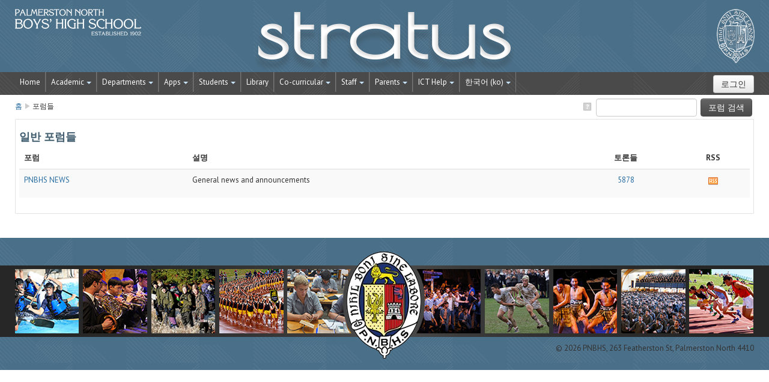

--- FILE ---
content_type: text/html; charset=utf-8
request_url: https://stratus.pnbhs.school.nz/mod/forum/index.php?id=1&lang=ko
body_size: 48615
content:
<!DOCTYPE html>
<html  dir="ltr" lang="ko" xml:lang="ko">
<head>
    <title>STRATUS: 포럼들</title>
    <link rel="shortcut icon" href="https://stratus.pnbhs.school.nz/theme/image.php/pnbhs/theme/1724278017/favicon" />
 <link rel="apple-touch-icon-precomposed" href="https://stratus.pnbhs.school.nz/theme/image.php/pnbhs/theme/1724278017/apple-touch-icon" />
   <meta http-equiv="Content-Type" content="text/html; charset=utf-8" />
<meta name="keywords" content="moodle, STRATUS: 포럼들" />
<link rel="stylesheet" type="text/css" href="https://stratus.pnbhs.school.nz/theme/yui_combo.php?rollup/3.17.2/yui-moodlesimple-min.css" /><script id="firstthemesheet" type="text/css">/** Required in order to fix style inclusion problems in IE with YUI **/</script><link rel="stylesheet" type="text/css" href="https://stratus.pnbhs.school.nz/theme/styles.php/pnbhs/1724278017/all" />
<script type="text/javascript">
//<![CDATA[
var M = {}; M.yui = {};
M.pageloadstarttime = new Date();
M.cfg = {"wwwroot":"https:\/\/stratus.pnbhs.school.nz","sesskey":"vrJZPTtQUA","loadingicon":"https:\/\/stratus.pnbhs.school.nz\/theme\/image.php\/pnbhs\/core\/1724278017\/i\/loading_small","themerev":"1724278017","slasharguments":1,"theme":"pnbhs","jsrev":"1689649320","admin":"admin","svgicons":true};var yui1ConfigFn = function(me) {if(/-skin|reset|fonts|grids|base/.test(me.name)){me.type='css';me.path=me.path.replace(/\.js/,'.css');me.path=me.path.replace(/\/yui2-skin/,'/assets/skins/sam/yui2-skin')}};
var yui2ConfigFn = function(me) {var parts=me.name.replace(/^moodle-/,'').split('-'),component=parts.shift(),module=parts[0],min='-min';if(/-(skin|core)$/.test(me.name)){parts.pop();me.type='css';min=''};if(module){var filename=parts.join('-');me.path=component+'/'+module+'/'+filename+min+'.'+me.type}else me.path=component+'/'+component+'.'+me.type};
YUI_config = {"debug":false,"base":"https:\/\/stratus.pnbhs.school.nz\/lib\/yuilib\/3.17.2\/","comboBase":"https:\/\/stratus.pnbhs.school.nz\/theme\/yui_combo.php?","combine":true,"filter":null,"insertBefore":"firstthemesheet","groups":{"yui2":{"base":"https:\/\/stratus.pnbhs.school.nz\/lib\/yuilib\/2in3\/2.9.0\/build\/","comboBase":"https:\/\/stratus.pnbhs.school.nz\/theme\/yui_combo.php?","combine":true,"ext":false,"root":"2in3\/2.9.0\/build\/","patterns":{"yui2-":{"group":"yui2","configFn":yui1ConfigFn}}},"moodle":{"name":"moodle","base":"https:\/\/stratus.pnbhs.school.nz\/theme\/yui_combo.php?m\/1689649320\/","combine":true,"comboBase":"https:\/\/stratus.pnbhs.school.nz\/theme\/yui_combo.php?","ext":false,"root":"m\/1689649320\/","patterns":{"moodle-":{"group":"moodle","configFn":yui2ConfigFn}},"filter":null,"modules":{"moodle-core-actionmenu":{"requires":["base","event","node-event-simulate"]},"moodle-core-dock":{"requires":["base","node","event-custom","event-mouseenter","event-resize","escape","moodle-core-dock-loader","moodle-core-event"]},"moodle-core-dock-loader":{"requires":["escape"]},"moodle-core-event":{"requires":["event-custom"]},"moodle-core-popuphelp":{"requires":["moodle-core-tooltip"]},"moodle-core-lockscroll":{"requires":["plugin","base-build"]},"moodle-core-handlebars":{"condition":{"trigger":"handlebars","when":"after"}},"moodle-core-checknet":{"requires":["base-base","moodle-core-notification-alert","io-base"]},"moodle-core-maintenancemodetimer":{"requires":["base","node"]},"moodle-core-languninstallconfirm":{"requires":["base","node","moodle-core-notification-confirm","moodle-core-notification-alert"]},"moodle-core-notification":{"requires":["moodle-core-notification-dialogue","moodle-core-notification-alert","moodle-core-notification-confirm","moodle-core-notification-exception","moodle-core-notification-ajaxexception"]},"moodle-core-notification-dialogue":{"requires":["base","node","panel","escape","event-key","dd-plugin","moodle-core-widget-focusafterclose","moodle-core-lockscroll"]},"moodle-core-notification-alert":{"requires":["moodle-core-notification-dialogue"]},"moodle-core-notification-confirm":{"requires":["moodle-core-notification-dialogue"]},"moodle-core-notification-exception":{"requires":["moodle-core-notification-dialogue"]},"moodle-core-notification-ajaxexception":{"requires":["moodle-core-notification-dialogue"]},"moodle-core-tooltip":{"requires":["base","node","io-base","moodle-core-notification-dialogue","json-parse","widget-position","widget-position-align","event-outside","cache-base"]},"moodle-core-formchangechecker":{"requires":["base","event-focus","moodle-core-event"]},"moodle-core-dragdrop":{"requires":["base","node","io","dom","dd","event-key","event-focus","moodle-core-notification"]},"moodle-core-formautosubmit":{"requires":["base","event-key"]},"moodle-core-chooserdialogue":{"requires":["base","panel","moodle-core-notification"]},"moodle-core-blocks":{"requires":["base","node","io","dom","dd","dd-scroll","moodle-core-dragdrop","moodle-core-notification"]},"moodle-core_availability-form":{"requires":["base","node","event","panel","moodle-core-notification-dialogue","json"]},"moodle-backup-backupselectall":{"requires":["node","event","node-event-simulate","anim"]},"moodle-backup-confirmcancel":{"requires":["node","node-event-simulate","moodle-core-notification-confirm"]},"moodle-calendar-info":{"requires":["base","node","event-mouseenter","event-key","overlay","moodle-calendar-info-skin"]},"moodle-course-util":{"requires":["node"],"use":["moodle-course-util-base"],"submodules":{"moodle-course-util-base":{},"moodle-course-util-section":{"requires":["node","moodle-course-util-base"]},"moodle-course-util-cm":{"requires":["node","moodle-course-util-base"]}}},"moodle-course-categoryexpander":{"requires":["node","event-key"]},"moodle-course-management":{"requires":["base","node","io-base","moodle-core-notification-exception","json-parse","dd-constrain","dd-proxy","dd-drop","dd-delegate","node-event-delegate"]},"moodle-course-dragdrop":{"requires":["base","node","io","dom","dd","dd-scroll","moodle-core-dragdrop","moodle-core-notification","moodle-course-coursebase","moodle-course-util"]},"moodle-course-formatchooser":{"requires":["base","node","node-event-simulate"]},"moodle-course-toolboxes":{"requires":["node","base","event-key","node","io","moodle-course-coursebase","moodle-course-util"]},"moodle-course-modchooser":{"requires":["moodle-core-chooserdialogue","moodle-course-coursebase"]},"moodle-form-dateselector":{"requires":["base","node","overlay","calendar"]},"moodle-form-showadvanced":{"requires":["node","base","selector-css3"]},"moodle-form-passwordunmask":{"requires":["node","base"]},"moodle-form-shortforms":{"requires":["node","base","selector-css3","moodle-core-event"]},"moodle-core_message-messenger":{"requires":["escape","handlebars","io-base","moodle-core-notification-ajaxexception","moodle-core-notification-alert","moodle-core-notification-dialogue","moodle-core-notification-exception"]},"moodle-core_message-deletemessage":{"requires":["node","event"]},"moodle-question-qbankmanager":{"requires":["node","selector-css3"]},"moodle-question-chooser":{"requires":["moodle-core-chooserdialogue"]},"moodle-question-searchform":{"requires":["base","node"]},"moodle-question-preview":{"requires":["base","dom","event-delegate","event-key","core_question_engine"]},"moodle-availability_completion-form":{"requires":["base","node","event","moodle-core_availability-form"]},"moodle-availability_date-form":{"requires":["base","node","event","io","moodle-core_availability-form"]},"moodle-availability_grade-form":{"requires":["base","node","event","moodle-core_availability-form"]},"moodle-availability_group-form":{"requires":["base","node","event","moodle-core_availability-form"]},"moodle-availability_grouping-form":{"requires":["base","node","event","moodle-core_availability-form"]},"moodle-availability_profile-form":{"requires":["base","node","event","moodle-core_availability-form"]},"moodle-qtype_ddimageortext-dd":{"requires":["node","dd","dd-drop","dd-constrain"]},"moodle-qtype_ddimageortext-form":{"requires":["moodle-qtype_ddimageortext-dd","form_filepicker"]},"moodle-qtype_ddmarker-dd":{"requires":["node","event-resize","dd","dd-drop","dd-constrain","graphics"]},"moodle-qtype_ddmarker-form":{"requires":["moodle-qtype_ddmarker-dd","form_filepicker","graphics","escape"]},"moodle-qtype_ddwtos-dd":{"requires":["node","dd","dd-drop","dd-constrain"]},"moodle-mod_assign-history":{"requires":["node","transition"]},"moodle-mod_checklist-linkselect":{"requires":["node","event-valuechange"]},"moodle-mod_forum-subscriptiontoggle":{"requires":["base-base","io-base"]},"moodle-mod_oublog-tagselector":{"requires":["base","node","autocomplete","autocomplete-filters","autocomplete-highlighters"]},"moodle-mod_oublog-savecheck":{"requires":["base","node","io","panel","moodle-core-notification-alert"]},"moodle-mod_quiz-util":{"requires":["node"],"use":["moodle-mod_quiz-util-base"],"submodules":{"moodle-mod_quiz-util-base":{},"moodle-mod_quiz-util-slot":{"requires":["node","moodle-mod_quiz-util-base"]},"moodle-mod_quiz-util-page":{"requires":["node","moodle-mod_quiz-util-base"]}}},"moodle-mod_quiz-autosave":{"requires":["base","node","event","event-valuechange","node-event-delegate","io-form"]},"moodle-mod_quiz-randomquestion":{"requires":["base","event","node","io","moodle-core-notification-dialogue"]},"moodle-mod_quiz-dragdrop":{"requires":["base","node","io","dom","dd","dd-scroll","moodle-core-dragdrop","moodle-core-notification","moodle-mod_quiz-quizbase","moodle-mod_quiz-util-base","moodle-mod_quiz-util-page","moodle-mod_quiz-util-slot","moodle-course-util"]},"moodle-mod_quiz-repaginate":{"requires":["base","event","node","io","moodle-core-notification-dialogue"]},"moodle-mod_quiz-toolboxes":{"requires":["base","node","event","event-key","io","moodle-mod_quiz-quizbase","moodle-mod_quiz-util-slot","moodle-core-notification-ajaxexception"]},"moodle-mod_quiz-quizquestionbank":{"requires":["base","event","node","io","io-form","yui-later","moodle-question-qbankmanager","moodle-core-notification-dialogue"]},"moodle-mod_quiz-quizbase":{"requires":["base","node"]},"moodle-mod_quiz-modform":{"requires":["base","node","event"]},"moodle-mod_quiz-questionchooser":{"requires":["moodle-core-chooserdialogue","moodle-mod_quiz-util","querystring-parse"]},"moodle-mod_stampcoll-viewmode":{"requires":["base","node","event"]},"moodle-message_airnotifier-toolboxes":{"requires":["base","node","io"]},"moodle-block_xp-rulepicker":{"requires":["base","node","handlebars","moodle-core-notification-dialogue"]},"moodle-block_xp-notification":{"requires":["base","node","handlebars","button-plugin","moodle-core-notification-dialogue"]},"moodle-block_xp-filters":{"requires":["base","node","moodle-core-dragdrop","moodle-block_xp-rulepicker"]},"moodle-filter_glossary-autolinker":{"requires":["base","node","io-base","json-parse","event-delegate","overlay","moodle-core-event","moodle-core-notification-alert","moodle-core-notification-exception","moodle-core-notification-ajaxexception"]},"moodle-filter_mathjaxloader-loader":{"requires":["moodle-core-event"]},"moodle-editor_atto-rangy":{"requires":[]},"moodle-editor_atto-editor":{"requires":["node","transition","io","overlay","escape","event","event-simulate","event-custom","node-event-html5","node-event-simulate","yui-throttle","moodle-core-notification-dialogue","moodle-core-notification-confirm","moodle-editor_atto-rangy","handlebars","timers","querystring-stringify"]},"moodle-editor_atto-plugin":{"requires":["node","base","escape","event","event-outside","handlebars","event-custom","timers","moodle-editor_atto-menu"]},"moodle-editor_atto-menu":{"requires":["moodle-core-notification-dialogue","node","event","event-custom"]},"moodle-format_grid-gridkeys":{"requires":["event-nav-keys"]},"moodle-report_eventlist-eventfilter":{"requires":["base","event","node","node-event-delegate","datatable","autocomplete","autocomplete-filters"]},"moodle-report_loglive-fetchlogs":{"requires":["base","event","node","io","node-event-delegate"]},"moodle-gradereport_grader-gradereporttable":{"requires":["base","node","event","handlebars","overlay","event-hover"]},"moodle-gradereport_history-userselector":{"requires":["escape","event-delegate","event-key","handlebars","io-base","json-parse","moodle-core-notification-dialogue"]},"moodle-tool_capability-search":{"requires":["base","node"]},"moodle-tool_lp-dragdrop-reorder":{"requires":["moodle-core-dragdrop"]},"moodle-tool_monitor-dropdown":{"requires":["base","event","node"]},"moodle-assignfeedback_editpdf-editor":{"requires":["base","event","node","io","graphics","json","event-move","event-resize","transition","querystring-stringify-simple","moodle-core-notification-dialog","moodle-core-notification-exception","moodle-core-notification-ajaxexception"]},"moodle-atto_accessibilitychecker-button":{"requires":["color-base","moodle-editor_atto-plugin"]},"moodle-atto_accessibilityhelper-button":{"requires":["moodle-editor_atto-plugin"]},"moodle-atto_align-button":{"requires":["moodle-editor_atto-plugin"]},"moodle-atto_bold-button":{"requires":["moodle-editor_atto-plugin"]},"moodle-atto_charmap-button":{"requires":["moodle-editor_atto-plugin"]},"moodle-atto_clear-button":{"requires":["moodle-editor_atto-plugin"]},"moodle-atto_clickview-button":{"requires":["moodle-editor_atto-plugin"]},"moodle-atto_collapse-button":{"requires":["moodle-editor_atto-plugin"]},"moodle-atto_emoticon-button":{"requires":["moodle-editor_atto-plugin"]},"moodle-atto_equation-button":{"requires":["moodle-editor_atto-plugin","moodle-core-event","io","event-valuechange","tabview","array-extras"]},"moodle-atto_filedragdrop-button":{"requires":["moodle-editor_atto-plugin"]},"moodle-atto_fullscreen-button":{"requires":["event-resize","moodle-editor_atto-plugin"]},"moodle-atto_html-button":{"requires":["moodle-editor_atto-plugin","event-valuechange"]},"moodle-atto_image-button":{"requires":["moodle-editor_atto-plugin"]},"moodle-atto_indent-button":{"requires":["moodle-editor_atto-plugin"]},"moodle-atto_italic-button":{"requires":["moodle-editor_atto-plugin"]},"moodle-atto_link-button":{"requires":["moodle-editor_atto-plugin"]},"moodle-atto_managefiles-usedfiles":{"requires":["node","escape"]},"moodle-atto_managefiles-button":{"requires":["moodle-editor_atto-plugin"]},"moodle-atto_media-button":{"requires":["moodle-editor_atto-plugin"]},"moodle-atto_noautolink-button":{"requires":["moodle-editor_atto-plugin"]},"moodle-atto_orderedlist-button":{"requires":["moodle-editor_atto-plugin"]},"moodle-atto_rtl-button":{"requires":["moodle-editor_atto-plugin"]},"moodle-atto_strike-button":{"requires":["moodle-editor_atto-plugin"]},"moodle-atto_styles-button":{"requires":["moodle-editor_atto-plugin"]},"moodle-atto_subscript-button":{"requires":["moodle-editor_atto-plugin"]},"moodle-atto_superscript-button":{"requires":["moodle-editor_atto-plugin"]},"moodle-atto_table-button":{"requires":["moodle-editor_atto-plugin","moodle-editor_atto-menu","event","event-valuechange"]},"moodle-atto_title-button":{"requires":["moodle-editor_atto-plugin"]},"moodle-atto_underline-button":{"requires":["moodle-editor_atto-plugin"]},"moodle-atto_undo-button":{"requires":["moodle-editor_atto-plugin"]},"moodle-atto_unorderedlist-button":{"requires":["moodle-editor_atto-plugin"]},"moodle-atto_wiris-button":{"requires":["moodle-editor_atto-plugin","get"]},"moodle-atto_wordimport-button":{"requires":["moodle-editor_atto-plugin"]},"moodle-local_zendesk-zendesk":{"requires":["base"]}}},"gallery":{"name":"gallery","base":"https:\/\/stratus.pnbhs.school.nz\/lib\/yuilib\/gallery\/","combine":true,"comboBase":"https:\/\/stratus.pnbhs.school.nz\/theme\/yui_combo.php?","ext":false,"root":"gallery\/1689649320\/","patterns":{"gallery-":{"group":"gallery"}}}},"modules":{"core_filepicker":{"name":"core_filepicker","fullpath":"https:\/\/stratus.pnbhs.school.nz\/lib\/javascript.php\/1689649320\/repository\/filepicker.js","requires":["base","node","node-event-simulate","json","async-queue","io-base","io-upload-iframe","io-form","yui2-treeview","panel","cookie","datatable","datatable-sort","resize-plugin","dd-plugin","escape","moodle-core_filepicker"]},"core_comment":{"name":"core_comment","fullpath":"https:\/\/stratus.pnbhs.school.nz\/lib\/javascript.php\/1689649320\/comment\/comment.js","requires":["base","io-base","node","json","yui2-animation","overlay","escape"]},"mathjax":{"name":"mathjax","fullpath":"https:\/\/cdnjs.cloudflare.com\/ajax\/libs\/mathjax\/2.6.1\/MathJax.js?delayStartupUntil=configured"}}};
M.yui.loader = {modules: {}};

//]]>
</script>
    <meta name="viewport" content="width=device-width, initial-scale=1.0">
	    <!-- Google web fonts -->
    <link href='//fonts.googleapis.com/css?family=Oswald:400,700' rel='stylesheet' type='text/css'>
    <link href='//fonts.googleapis.com/css?family=PT+Sans:400,700,400italic' rel='stylesheet' type='text/css'>
    <style type="text/css">
        @font-face {
  		font-family: 'FontAwesome';
  		src: url('https://stratus.pnbhs.school.nz/theme/pnbhs/fonts/fontawesome-webfont.eot?v=3.2.1');
  		src: url('https://stratus.pnbhs.school.nz/theme/pnbhs/fonts/fontawesome-webfont.eot?#iefix&v=3.2.1') format('embedded-opentype'), 
  			url('https://stratus.pnbhs.school.nz/theme/pnbhs/fonts/fontawesome-webfont.woff?v=3.2.1') format('woff'), 
  			url('https://stratus.pnbhs.school.nz/theme/pnbhs/fonts/fontawesome-webfont.ttf?v=3.2.1') format('truetype'), 
  			url('https://stratus.pnbhs.school.nz/theme/pnbhs/fonts/fontawesome-webfont.svg#fontawesomeregular?v=3.2.1') format('svg');
  		font-weight: normal;
  		font-style: normal;
		}
}
    </style>
</head>

<body id="page-mod-forum-index" class="format-site  path-mod path-mod-forum safari dir-ltr lang-ko yui-skin-sam yui3-skin-sam stratus-pnbhs-school-nz pagelayout-incourse course-1 context-2 notloggedin content-only">

<div class="skiplinks"><a class="skip" href="#maincontent">메인 콘텐츠로 건너뛰기</a></div>
<script type="text/javascript" src="https://stratus.pnbhs.school.nz/theme/yui_combo.php?rollup/3.17.2/yui-moodlesimple-min.js&amp;rollup/1689649320/mcore-min.js"></script><script type="text/javascript" src="https://stratus.pnbhs.school.nz/lib/javascript.php/1689649320/lib/javascript-static.js"></script>
<script type="text/javascript">
//<![CDATA[
document.body.className += ' jsenabled';
//]]>
</script>


<header role="banner" class="navbar navbar-fixed-top">
    <nav role="navigation" class="navbar-inner">
        <div class="container-fluid">
		
            <a href="https://stratus.pnbhs.school.nz"><a class="brand" href="https://stratus.pnbhs.school.nz">STRATUS</a>
			
            <a class="btn btn-navbar" data-toggle="collapse" data-target=".nav-collapse">
                <span class="icon-bar"></span>
                <span class="icon-bar"></span>
                <span class="icon-bar"></span>
            </a>
            <div class="nav-collapse collapse">
          <ul class="nav"><li><a title="Home" href="http://stratus.pnbhs.school.nz">Home</a></li><li class="dropdown"><a href="#cm_submenu_1" class="dropdown-toggle" data-toggle="dropdown" title="Academic">Academic<b class="caret"></b></a><ul class="dropdown-menu"><li><a title="My Courses" href="http://stratus.pnbhs.school.nz/my/">My Courses</a></li><li><a title="All Courses" href="http://stratus.pnbhs.school.nz/course/index.php">All Courses</a></li><li><a title="Search Courses" href="http://stratus.pnbhs.school.nz/course/search.php">Search Courses</a></li><li><a title="Assessment" href="http://stratus.pnbhs.school.nz/course/view.php?id=127">Assessment</a></li><li><a title="Academic Honours Board" href="http://stratus.pnbhs.school.nz/course/view.php?id=622">Academic Honours Board</a></li></ul><li class="dropdown"><a href="#cm_submenu_2" class="dropdown-toggle" data-toggle="dropdown" title="Departments">Departments<b class="caret"></b></a><ul class="dropdown-menu"><li><a title="Commerce" href="http://stratus.pnbhs.school.nz/course/view.php?id=111">Commerce</a></li><li><a title="Drama" href="https://stratus.pnbhs.school.nz/course/view.php?id=93">Drama</a></li><li class="dropdown-submenu"><a href="#cm_submenu_3" class="dropdown-toggle" data-toggle="dropdown" title="English">English</a><ul class="dropdown-menu"><li><a title="English" href="http://stratus.pnbhs.school.nz/course/view.php?id=96">English</a></li><li><a title="Classical Studies" href="http://stratus.pnbhs.school.nz/course/view.php?id=95">Classical Studies</a></li><li><a title="Learning Support" href="http://stratus.pnbhs.school.nz/course/view.php?id=97">Learning Support</a></li><li><a title="Media Studies" href="http://stratus.pnbhs.school.nz/course/view.php?id=98">Media Studies</a></li></ul><li><a title="Music" href="http://stratus.pnbhs.school.nz/course/view.php?id=94">Music</a></li><li class="dropdown-submenu"><a href="#cm_submenu_4" class="dropdown-toggle" data-toggle="dropdown" title="Languages">Languages</a><ul class="dropdown-menu"><li><a title="Languages" href="http://stratus.pnbhs.school.nz/course/view.php?id=605">Languages</a></li><li><a title="French Language" href="http://stratus.pnbhs.school.nz/course/view.php?id=100">French Language</a></li><li><a title="German Language" href="http://stratus.pnbhs.school.nz/course/view.php?id=101">German Language</a></li><li><a title="Japanese Language" href="http://stratus.pnbhs.school.nz/course/view.php?id=102">Japanese Language</a></li><li><a title="Te Reo Māori Language" href="http://stratus.pnbhs.school.nz/course/view.php?id=99">Te Reo Māori Language</a></li></ul><li><a title="Mathematics" href="http://stratus.pnbhs.school.nz/course/view.php?id=113">Mathematics</a></li><li><a title="Physical Education &amp; Health" href="http://stratus.pnbhs.school.nz/course/view.php?id=115">Physical Education & Health</a></li><li class="dropdown-submenu"><a href="#cm_submenu_5" class="dropdown-toggle" data-toggle="dropdown" title="Sciences">Sciences</a><ul class="dropdown-menu"><li><a title="Science" href="http://stratus.pnbhs.school.nz/course/view.php?id=82">Science</a></li><li><a title="Biology" href="http://stratus.pnbhs.school.nz/course/view.php?id=83">Biology</a></li><li><a title="Chemistry" href="http://stratus.pnbhs.school.nz/course/view.php?id=85">Chemistry</a></li><li><a title="Electronics" href="http://stratus.pnbhs.school.nz/course/view.php?id=86">Electronics</a></li><li><a title="Horticulture" href="http://stratus.pnbhs.school.nz/course/view.php?id=87">Horticulture</a></li><li><a title="Physics" href="http://stratus.pnbhs.school.nz/course/view.php?id=88">Physics</a></li></ul><li class="dropdown-submenu"><a href="http://stratus.pnbhs.school.nz/course/view.php?id=112" class="dropdown-toggle" data-toggle="dropdown" title="Social Sciences">Social Sciences</a><ul class="dropdown-menu"><li><a title="Social Studies (Year 9 &amp; 10)" href="http://stratus.pnbhs.school.nz/course/view.php?id=106">Social Studies (Year 9 & 10)</a></li><li><a title="Geography" href="http://stratus.pnbhs.school.nz/course/view.php?id=104">Geography</a></li><li><a title="History" href="http://stratus.pnbhs.school.nz/course/view.php?id=105">History</a></li></ul><li class="dropdown-submenu"><a href="http://stratus.pnbhs.school.nz/course/view.php?id=554" class="dropdown-toggle" data-toggle="dropdown" title="Technology">Technology</a><ul class="dropdown-menu"><li><a title="Technology" href="http://stratus.pnbhs.school.nz/course/view.php?id=554">Technology</a></li><li><a title="Digital Technology" href="http://stratus.pnbhs.school.nz/course/view.php?id=648">Digital Technology</a></li><li><a title="Design &amp; Visual Communication" href="http://stratus.pnbhs.school.nz/course/view.php?id=108">Design & Visual Communication</a></li><li><a title="Information Technology" href="http://stratus.pnbhs.school.nz/course/view.php?id=109">Information Technology</a></li><li><a title="Mechanical Engineering Technology" href="http://stratus.pnbhs.school.nz/course/view.php?id=110">Mechanical Engineering Technology</a></li><li><a title="Technology Wood" href="http://stratus.pnbhs.school.nz/course/view.php?id=107">Technology Wood</a></li></ul><li><a title="Visual Art" href="https://stratus.pnbhs.school.nz/course/view.php?id=782">Visual Art</a></li><li class="dropdown-submenu"><a href="#cm_submenu_8" class="dropdown-toggle" data-toggle="dropdown" title="Vocational">Vocational</a><ul class="dropdown-menu"><li><a title="The Gateway Programme" href="https://stratus.pnbhs.school.nz/course/view.php?id=789">The Gateway Programme</a></li></ul></ul><li class="dropdown"><a href="#cm_submenu_9" class="dropdown-toggle" data-toggle="dropdown" title="Apps">Apps<b class="caret"></b></a><ul class="dropdown-menu"><li><a title="Drive (Docs)" href="https://drive.google.com" target="_blank">Drive (Docs)</a></li><li><a title="Sites" href="https://google.com/sites" target="_blank">Sites</a></li><li><a title="Picasa (Photos)" href="https://photos.google.com" target="_blank">Picasa (Photos)</a></li><li><a title="Blogger" href="https://blogger.com" target="_blank">Blogger</a></li><li><a title="YouTube" href="youtube.com" target="_blank">YouTube</a></li><li><a title="eTV" href="https://goo.gl/i7PCnP" target="_blank">eTV</a></li><li><a title="Edpuzzle" href="https://edpuzzle.com/classes">Edpuzzle</a></li><li><a title="EasyBib" href="https://sites.google.com/a/pnbhs.school.nz/easybib" target="_blank">EasyBib</a></li><li><a title="Lucidchart &amp; Lucidpress" href="https://sites.google.com/a/pnbhs.school.nz/lucid" target="_blank">Lucidchart & Lucidpress</a></li><li><a title="WeVideo" href="https://sites.google.com/a/pnbhs.school.nz/wevideo" target="_blank">WeVideo</a></li><li><a title="Google Classroom" href="https://sites.google.com/a/pnbhs.school.nz/google-classroom-login" target="_blank">Google Classroom</a></li><li><a title="Editey (Website Editor)" href="https://sites.google.com/a/pnbhs.school.nz/editey" target="_blank">Editey (Website Editor)</a></li><li><a title="NZGrapher" href="http://stratus.pnbhs.school.nz/grapher/" target="_blank">NZGrapher</a></li><li><a title="Education Perfect" href="https://www.educationperfect.com/app/#/login" target="_blank">Education Perfect</a></li><li><a title="Minecraft Education" href="https://education.minecraft.net/get-started/" target="_blank">Minecraft Education</a></li><li><a title="ArcGIS" href="http://pnorthhs.maps.arcgis.com" target="_blank">ArcGIS</a></li></ul><li class="dropdown"><a href="#cm_submenu_10" class="dropdown-toggle" data-toggle="dropdown" title="Students">Students<b class="caret"></b></a><ul class="dropdown-menu"><li><a title="Careers" href="http://stratus.pnbhs.school.nz/course/view.php?id=678">Careers</a></li><li><a title="Junior Examinations" href="https://stratus.pnbhs.school.nz/course/view.php?id=774">Junior Examinations</a></li><li><a title="Senior Examinations" href="http://stratus.pnbhs.school.nz/course/view.php?id=632">Senior Examinations</a></li><li><a title="NCEA Examinations" href="https://stratus.pnbhs.school.nz/course/view.php?id=780">NCEA Examinations</a></li><li><a title="Digital Examinations" href="https://stratus.pnbhs.school.nz/course/view.php?id=754">Digital Examinations</a></li><li class="dropdown-submenu"><a href="#cm_submenu_11" class="dropdown-toggle" data-toggle="dropdown" title="Pastoral">Pastoral</a><ul class="dropdown-menu"><li><a title="Year 9" href="http://stratus.pnbhs.school.nz/course/view.php?id=454">Year 9</a></li><li><a title="Year 10" href="http://stratus.pnbhs.school.nz/course/view.php?id=455">Year 10</a></li><li><a title="Year 11" href="http://stratus.pnbhs.school.nz/course/view.php?id=456">Year 11</a></li><li><a title="Year 12" href="http://stratus.pnbhs.school.nz/course/view.php?id=457">Year 12</a></li><li><a title="Year 13" href="http://stratus.pnbhs.school.nz/course/view.php?id=458">Year 13</a></li></ul><li><a title="Learning Support" href="http://stratus.pnbhs.school.nz/course/view.php?id=601">Learning Support</a></li><li><a title="Student Support" href="http://stratus.pnbhs.school.nz/course/view.php?id=600">Student Support</a></li><li><a title=" Subject Selection" href="http://stratus.pnbhs.school.nz/course/view.php?id=613"> Subject Selection</a></li></ul><li><a title="Library" href="http://stratus.pnbhs.school.nz/course/view.php?id=59">Library</a></li><li class="dropdown"><a href="#cm_submenu_12" class="dropdown-toggle" data-toggle="dropdown" title="Co-curricular">Co-curricular<b class="caret"></b></a><ul class="dropdown-menu"><li class="dropdown-submenu"><a href="#cm_submenu_13" class="dropdown-toggle" data-toggle="dropdown" title="Sports">Sports</a><ul class="dropdown-menu"><li><a title="PNBHS Sports" href="http://stratus.pnbhs.school.nz/course/view.php?id=9">PNBHS Sports</a></li></ul><li class="dropdown-submenu"><a href="http://stratus.pnbhs.school.nz/course/view.php?id=556" class="dropdown-toggle" data-toggle="dropdown" title="Performing Arts &amp; Cultural">Performing Arts & Cultural</a><ul class="dropdown-menu"><li><a title="Bands" href="http://stratus.pnbhs.school.nz/course/view.php?id=625">Bands</a></li><li><a title="Choir" href="http://stratus.pnbhs.school.nz/course/view.php?id=626">Choir</a></li><li><a title="Contemporary Music" href="http://stratus.pnbhs.school.nz/course/view.php?id=629">Contemporary Music</a></li><li><a title="Debating and Oratory" href="http://stratus.pnbhs.school.nz/course/view.php?id=604">Debating and Oratory</a></li><li><a title="Drama" href="http://stratus.pnbhs.school.nz/course/view.php?id=591">Drama</a></li><li><a title="Ensemble Groups" href="http://stratus.pnbhs.school.nz/course/view.php?id=630">Ensemble Groups</a></li><li><a title="Kapa Haka" href="http://stratus.pnbhs.school.nz/course/view.php?id=619">Kapa Haka</a></li><li><a title="Pasifika Club" href="http://stratus.pnbhs.school.nz/course/view.php?id=594">Pasifika Club</a></li><li><a title="" href="#"></a></li><li><a title="Theatre Sports" href="http://stratus.pnbhs.school.nz/course/view.php?id=589#section-0">Theatre Sports</a></li></ul><li class="dropdown-submenu"><a href="http://stratus.pnbhs.school.nz/course/view.php?id=557" class="dropdown-toggle" data-toggle="dropdown" title="Outdoor Pursuits">Outdoor Pursuits</a><ul class="dropdown-menu"><li><a title="Crest to Crest Challenge" href="http://stratus.pnbhs.school.nz/course/view.php?id=570">Crest to Crest Challenge</a></li><li><a title="Tama Tū Tama Ora" href="http://stratus.pnbhs.school.nz/course/view.php?id=607">Tama Tū Tama Ora</a></li><li><a title="Year 10 Camps" href="http://stratus.pnbhs.school.nz/course/view.php?id=386">Year 10 Camps</a></li><li><a title="Year 12 Outdoor Pursuits" href="http://stratus.pnbhs.school.nz/course/view.php?id=572">Year 12 Outdoor Pursuits</a></li><li><a title="Year 13 Mountain Trip" href="http://stratus.pnbhs.school.nz/course/view.php?id=582#section-0">Year 13 Mountain Trip</a></li></ul><li class="dropdown-submenu"><a href="http://stratus.pnbhs.school.nz/course/view.php?id=565" class="dropdown-toggle" data-toggle="dropdown" title="General Activities">General Activities</a><ul class="dropdown-menu"><li><a title="Duke of Edinburgh" href="http://stratus.pnbhs.school.nz/course/view.php?id=587">Duke of Edinburgh</a></li><li><a title="Maths Competition Teams" href="http://stratus.pnbhs.school.nz/course/view.php?id=633">Maths Competition Teams</a></li><li><a title="PNBHS Young Farmers" href="http://stratus.pnbhs.school.nz/course/view.php?id=701">PNBHS Young Farmers</a></li><li><a title="Quiz Teams" href="http://stratus.pnbhs.school.nz/course/view.php?id=586">Quiz Teams</a></li><li><a title="Science &amp; Technology Fairs" href="http://stratus.pnbhs.school.nz/course/view.php?id=635">Science & Technology Fairs</a></li></ul><li><a title="Cultural" href="http://stratus.pnbhs.school.nz/course/view.php?id=377">Cultural</a></li><li><a title="Barrowclough Programme" href="http://stratus.pnbhs.school.nz/course/view.php?id=461">Barrowclough Programme</a></li><li class="dropdown-submenu"><a href="https://stratus.pnbhs.school.nz/course/index.php?categoryid=246" class="dropdown-toggle" data-toggle="dropdown" title="Trips">Trips</a><ul class="dropdown-menu"><li><a title="Renaissance Tour" href="https://stratus.pnbhs.school.nz/course/view.php?id=807">Renaissance Tour</a></li></ul></ul><li class="dropdown"><a href="#cm_submenu_18" class="dropdown-toggle" data-toggle="dropdown" title="Staff">Staff<b class="caret"></b></a><ul class="dropdown-menu"><li><a title="Administration" href="http://stratus.pnbhs.school.nz/course/view.php?id=15">Administration</a></li><li class="dropdown-submenu"><a href="http://stratus.pnbhs.school.nz/course/view.php?id=16" class="dropdown-toggle" data-toggle="dropdown" title="Teaching &amp; Learning">Teaching & Learning</a><ul class="dropdown-menu"><li><a title="Teaching &amp; Learning" href="http://stratus.pnbhs.school.nz/course/view.php?id=16">Teaching & Learning</a></li><li><a title="Teaching and Learning @ PNBHS" href="http://teachingandlearningpnbhs.blogspot.co.nz/">Teaching and Learning @ PNBHS</a></li></ul><li class="dropdown-submenu"><a href="http://stratus.pnbhs.school.nz/course/view.php?id=17" class="dropdown-toggle" data-toggle="dropdown" title="Professional Learning">Professional Learning</a><ul class="dropdown-menu"><li><a title="PD Resources" href="https://pnbhsschoolnz-my.sharepoint.com/personal/bainesa_pnbhs_school_nz/_layouts/15/guestaccess.aspx?guestaccesstoken=4E3gwcdAF8xL9TEy2NyuVQFuQHCJaBN2yogX0uZIhVk%3D&amp;folderid=0faa0dd8e808344c1921466862eeb5a97">PD Resources</a></li></ul><li class="dropdown-submenu"><a href="http://stratus.pnbhs.school.nz/course/view.php?id=18" class="dropdown-toggle" data-toggle="dropdown" title="E-Learning">E-Learning</a><ul class="dropdown-menu"><li><a title="Educational Apps" href="http://pnbhselearning.blogspot.co.nz/" target="_blank">Educational Apps</a></li></ul><li><a title="ICT Administration" href="http://stratus.pnbhs.school.nz/course/view.php?id=19">ICT Administration</a></li><li><a title="PNBHS Booking System" href="https://pnbhs.roombookingsystem.co.uk" target="_blank">PNBHS Booking System</a></li><li><a title="School Interviews" href="http://www.schoolinterviews.co.nz/login" target="_blank">School Interviews</a></li><li><a title="Assay3" href="https://hosted.assay.co.nz/pnbhs/" target="_blank">Assay3</a></li></ul><li class="dropdown"><a href="#cm_submenu_22" class="dropdown-toggle" data-toggle="dropdown" title="Parents">Parents<b class="caret"></b></a><ul class="dropdown-menu"><li><a title="Parent Portal" href="https://parent.pnbhs.school.nz/index.php?redirect=1%22%20target%3D%22_blank">Parent Portal</a></li><li><a title="Newsletters" href="http://www.pnbhs.school.nz/our-community/newsletters/">Newsletters</a></li><li><a title="Bring Your Own Laptop (Yr 10-13)" href="https://docs.google.com/document/d/1_Z0jkF5LYgvGqena_KAvLfOT86eqGpllCdpjC7GL6mA/edit#heading=h.ofr70wmk4ut0">Bring Your Own Laptop (Yr 10-13)</a></li><li><a title=" Calendars" href="http://stratus.pnbhs.school.nz/course/view.php?id=350"> Calendars</a></li><li><a title="Parent Interest" href="http://stratus.pnbhs.school.nz/course/view.php?id=437">Parent Interest</a></li><li><a title="Parent Teacher Interviews" href="http://stratus.pnbhs.school.nz/course/view.php?id=692">Parent Teacher Interviews</a></li></ul><li class="dropdown"><a href="#cm_submenu_23" class="dropdown-toggle" data-toggle="dropdown" title="ICT Help">ICT Help<b class="caret"></b></a><ul class="dropdown-menu"><li><a title="PNBHS Login Help" href="http://stratus.pnbhs.school.nz/course/view.php?id=392">PNBHS Login Help</a></li><li><a title="Stratus (Moodle) Support" href="http://stratus.pnbhs.school.nz/course/view.php?id=28">Stratus (Moodle) Support</a></li><li><a title="ICT - Helpful information" href="http://stratus.pnbhs.school.nz/course/view.php?id=574">ICT - Helpful information</a></li></ul><li class="dropdown langmenu"><a href="#" class="dropdown-toggle" data-toggle="dropdown" title="언어">한국어 ‎(ko)‎<b class="caret"></b></a><ul class="dropdown-menu"><li><a title="Deutsch ‎(de)‎" href="https://stratus.pnbhs.school.nz/mod/forum/index.php?id=1&amp;lang=de">Deutsch ‎(de)‎</a></li><li><a title="English ‎(en)‎" href="https://stratus.pnbhs.school.nz/mod/forum/index.php?id=1&amp;lang=en">English ‎(en)‎</a></li><li><a title="Español - Internacional ‎(es)‎" href="https://stratus.pnbhs.school.nz/mod/forum/index.php?id=1&amp;lang=es">Español - Internacional ‎(es)‎</a></li><li><a title="Français ‎(fr)‎" href="https://stratus.pnbhs.school.nz/mod/forum/index.php?id=1&amp;lang=fr">Français ‎(fr)‎</a></li><li><a title="Māori - Tainui ‎(mi_tn)‎" href="https://stratus.pnbhs.school.nz/mod/forum/index.php?id=1&amp;lang=mi_tn">Māori - Tainui ‎(mi_tn)‎</a></li><li><a title="Māori - Waikato ‎(mi_wwow)‎" href="https://stratus.pnbhs.school.nz/mod/forum/index.php?id=1&amp;lang=mi_wwow">Māori - Waikato ‎(mi_wwow)‎</a></li><li><a title="Samoan ‎(sm)‎" href="https://stratus.pnbhs.school.nz/mod/forum/index.php?id=1&amp;lang=sm">Samoan ‎(sm)‎</a></li><li><a title="Tagalog ‎(tl)‎" href="https://stratus.pnbhs.school.nz/mod/forum/index.php?id=1&amp;lang=tl">Tagalog ‎(tl)‎</a></li><li><a title="Thai ‎(th)‎" href="https://stratus.pnbhs.school.nz/mod/forum/index.php?id=1&amp;lang=th">Thai ‎(th)‎</a></li><li><a title="Tongan ‎(to)‎" href="https://stratus.pnbhs.school.nz/mod/forum/index.php?id=1&amp;lang=to">Tongan ‎(to)‎</a></li><li><a title="VakaViti ‎(fj)‎" href="https://stratus.pnbhs.school.nz/mod/forum/index.php?id=1&amp;lang=fj">VakaViti ‎(fj)‎</a></li><li><a title="Vietnamese ‎(vi)‎" href="https://stratus.pnbhs.school.nz/mod/forum/index.php?id=1&amp;lang=vi">Vietnamese ‎(vi)‎</a></li><li><a title="한국어 ‎(ko)‎" href="https://stratus.pnbhs.school.nz/mod/forum/index.php?id=1&amp;lang=ko">한국어 ‎(ko)‎</a></li><li><a title="日本語 ‎(ja)‎" href="https://stratus.pnbhs.school.nz/mod/forum/index.php?id=1&amp;lang=ja">日本語 ‎(ja)‎</a></li><li><a title="正體中文 ‎(zh_tw)‎" href="https://stratus.pnbhs.school.nz/mod/forum/index.php?id=1&amp;lang=zh_tw">正體中文 ‎(zh_tw)‎</a></li><li><a title="简体中文 ‎(zh_cn)‎" href="https://stratus.pnbhs.school.nz/mod/forum/index.php?id=1&amp;lang=zh_cn">简体中文 ‎(zh_cn)‎</a></li></ul></ul>            <ul class="nav pull-right">
            <li><form class="navbar-form pull-left" method="get" action="https://stratus.pnbhs.school.nz/login/index.php"><button class="btn" type="submit"> 로그인</button></form></li>
            </ul>
            </div>
        </div>
    </nav>
</header>

<div id="page" class="container-fluid">

<header id="page-header" class="clearfix">
            <nav class="breadcrumb-button"><div class="forumsearch"><form action="https://stratus.pnbhs.school.nz/mod/forum/search.php" style="display:inline"><fieldset class="invisiblefieldset"><span class="helptooltip"><a href="https://stratus.pnbhs.school.nz/help.php?component=moodle&amp;identifier=search&amp;lang=ko" title="검색 를 포함하는 도움말" aria-haspopup="true" target="_blank"><img src="https://stratus.pnbhs.school.nz/theme/image.php/pnbhs/core/1724278017/help" alt="검색 를 포함하는 도움말" class="iconhelp" /></a></span><label class="accesshide" for="search" >검색</label><input id="search" name="search" type="text" size="18" value="" /><label class="accesshide" for="searchforums" >포럼 검색</label><input id="searchforums" value="포럼 검색" type="submit" /><input name="id" type="hidden" value="1" /></fieldset></form></div></nav>
        <span class="accesshide" id="navbar-label">페이지 경로</span><nav aria-labelledby="navbar-label"><ul class="breadcrumb"><li><span itemscope="" itemtype="http://data-vocabulary.org/Breadcrumb"><a itemprop="url" href="https://stratus.pnbhs.school.nz/"><span itemprop="title">홈</span></a></span> <span class="divider"> <span class="accesshide " ><span class="arrow_text">/</span>&nbsp;</span><span class="arrow sep">&#x25B6;&#xFE0E;</span> </span></li><li><span tabindex="0">포럼들</span></li></ul></nav>        <h1>STRATUS</h1>

    	
		
			
	



</header>

<div id="page-content" class="row-fluid">

    <section id="region-main" class="span12">


    <span class="notifications" id="user-notifications"></span>    <div role="main"><span id="maincontent"></span><h2>일반 포럼들</h2><table class="generaltable">
<thead>
<tr>
<th class="header c0" style="text-align:left;" scope="col">포럼</th>
<th class="header c1" style="text-align:left;" scope="col">설명</th>
<th class="header c2" style="text-align:center;" scope="col">토론들</th>
<th class="header c3 lastcol" style="text-align:center;" scope="col">RSS</th>
</tr>
</thead>
<tbody><tr class="lastrow">
<td class="cell c0" style="text-align:left;"><a href="view.php?f=6" >PNBHS NEWS</a></td>
<td class="cell c1" style="text-align:left;"><div class="no-overflow"><p>General news and announcements</p></div></td>
<td class="cell c2" style="text-align:center;"><a href="view.php?f=6" >5878</a></td>
<td class="cell c3 lastcol" style="text-align:center;"><a href="https://stratus.pnbhs.school.nz/rss/file.php/265/76c9f7ec1d3002d0d9c16105598cef69/mod_forum/6/rss.xml"><img src="https://stratus.pnbhs.school.nz/theme/image.php/pnbhs/core/1724278017/i/rss" title="게시물에 대한 RSS 피드" alt="RSS" /></a></td>
</tr>
</tbody>
</table>
</div>        </section>


</div>

<footer id="page-footer" class="container-fluid">
            <hr>
	<div class="row-fluid">
    	<!-- Widget 1 -->
    	<div class="span4">
    		<div id="footer-left" class="block-region">
    			<div class="region-content">
       			 &copy; 2026  PNBHS, 263 Featherston St, Palmerston North 4410<div class="logininfo">접속되지 않았습니다. (<a href="https://stratus.pnbhs.school.nz/login/index.php">로그인</a>)</div><p class="helplink"></p>

				
        		</div>
        	</div>
    	</div>

    	<!-- widget 2 -->
    	<div class="span4">
    		<div id="footer-middle" class="block-region">
    			<div class="region-content">
                		</div>
        	</div>
    	</div>

    	<!-- Widget 3 -->
    	<div class="span4">
    		<div id="footer-right" class="block-region">
    			<div class="region-content">

				       			
								
				<a href="http://www.youtube.com/channel/UClQGC-BEO63euFzpjJd7C8A "><span class="footer-icon youtube"><i class="icon-youtube"></i></span></a> 
				
															
				<a href="http://www.instagram.com/PALMY_BOYS_/ "><span class="footer-icon instagram"><i class="icon-instagram"></i></span></a> 				
								
								
								
				<a href="http://www.facebook.com/PalmyBoys/ "><span class="footer-icon facebook"><i class="icon-facebook"></i></span></a> 				
				<a href="http://www.pnbhs.school.nz/ "><span class="footer-icon website"><i class="icon-globe"></i></span></a> 				
				
				
				
				
				
        		</div>
        	</div>
    	</div>
	</div>

	<div class="footerlinks row-fluid">
	<p>
<a href="http://moodle.org/plugins/view.php?plugin=theme_pnbhs">Based on an original theme created by Shaun Daubney</a> | <a href="http://moodle.org">moodle.org</a> 
    	</p>
    	
    
    </div>
 <script>
            (function(i,s,o,g,r,a,m){i['GoogleAnalyticsObject']=r;i[r]=i[r]||function(){
                (i[r].q=i[r].q||[]).push(arguments)},i[r].l=1*new Date();a=s.createElement(o),
                    m=s.getElementsByTagName(o)[0];a.async=1;a.src=g;m.parentNode.insertBefore(a,m)
                })(window,document,'script','//www.google-analytics.com/analytics.js','ga');

ga('create', 'UA-51749852-1', 'pnbhs.school.nz');
ga('send', 'pageview');

</script>    
	
</footer>

<script type="text/javascript">
//<![CDATA[
var require = {
    baseUrl : 'https://stratus.pnbhs.school.nz/lib/requirejs.php/1689649320/',
    // We only support AMD modules with an explicit define() statement.
    enforceDefine: true,
    skipDataMain: true,
    waitSeconds : 0,

    paths: {
        jquery: 'https://stratus.pnbhs.school.nz/lib/javascript.php/1689649320/lib/jquery/jquery-1.12.1.min',
        jqueryui: 'https://stratus.pnbhs.school.nz/lib/javascript.php/1689649320/lib/jquery/ui-1.11.4/jquery-ui.min',
        jqueryprivate: 'https://stratus.pnbhs.school.nz/lib/javascript.php/1689649320/lib/requirejs/jquery-private'
    },

    // Custom jquery config map.
    map: {
      // '*' means all modules will get 'jqueryprivate'
      // for their 'jquery' dependency.
      '*': { jquery: 'jqueryprivate' },

      // 'jquery-private' wants the real jQuery module
      // though. If this line was not here, there would
      // be an unresolvable cyclic dependency.
      jqueryprivate: { jquery: 'jquery' }
    }
};

//]]>
</script>
<script type="text/javascript" src="https://stratus.pnbhs.school.nz/lib/javascript.php/1689649320/lib/requirejs/require.min.js"></script>
<script type="text/javascript">
//<![CDATA[
require(['core/first'], function() {
;
require(["block_settings/settingsblock"], function(amd) { amd.init("5", null); });;
require(["core/notification"], function(amd) { amd.init(2, []); });;
require(["core/log"], function(amd) { amd.setConfig({"level":"warn"}); });
});
//]]>
</script>
<script type="text/javascript" src="https://stratus.pnbhs.school.nz/theme/javascript.php/pnbhs/1724278017/footer"></script>
<script type="text/javascript">
//<![CDATA[
M.str = {"moodle":{"lastmodified":"\ub9c8\uc9c0\ub9c9 \uc218\uc815\ub428","name":"\uc774\ub984","error":"\uc624\ub958","info":"\uc815\ubcf4","yes":"\uc608","no":"\uc544\ub2c8\uc624","morehelp":"\ub3c4\uc6c0\uae00 \ub354","loadinghelp":"\ub85c\ub529 \uc911 ...","cancel":"\ucde8\uc18c","confirm":"\ud655\uc778","areyousure":"\uacc4\uc18d\ud558\uc2dc\uaca0\uc2b5\ub2c8\uae4c?","closebuttontitle":"\ub2eb\uae30","unknownerror":"\uc54c \uc218 \uc5c6\ub294 \uc624\ub958","changesmadereallygoaway":"\ubcc0\uacbd\uc0ac\ud56d\uc774 \uc788\uc2b5\ub2c8\ub2e4. \uc774\ub3d9\ud558\uc2dc\uba74 \ubcc0\uacbd\ub0b4\uc6a9\uc744 \uc783\uac8c \ub429\ub2c8\ub2e4. \uc815\ub9d0 \uc774\ub3d9\ud558\uaca0\uc2b5\ub2c8\uae4c?"},"repository":{"type":"\uc720\ud615","size":"\ud06c\uae30","invalidjson":"\uc798\ubabb\ub41c JSON \ubb38\uc790\uc5f4","nofilesattached":"\ucca8\ubd80\ubb3c \uc5c6\uc74c","filepicker":"\ud30c\uc77c \uc120\ud0dd\ub3c4\uad6c","logout":"\ub098\uac00\uae30","nofilesavailable":"\uc4f8 \uc218 \uc788\ub294 \ud30c\uc77c\uc774 \uc5c6\uc74c","norepositoriesavailable":"\uc8c4\uc1a1\ud569\ub2c8\ub2e4. \ud604\uc7ac \uc800\uc7a5\uc18c\uc911\uc5d0\uc11c \ud544\uc694\ud55c \ud3ec\ub9f7\uc73c\ub85c \ud30c\uc77c\uc744 \ubcf4\ub0b4\uc8fc\ub294 \uc800\uc7a5\uc18c\uac00 \uc5c6\uc2b5\ub2c8\ub2e4.","fileexistsdialogheader":"\ud30c\uc77c\uc774 \uc874\uc7ac\ud569\ub2c8\ub2e4.","fileexistsdialog_editor":"\uac19\uc740 \uc774\ub984\uc758 \ud30c\uc77c\uc774 \ud3b8\uc9d1\ud558\uace0 \uc788\ub294 \ubb38\uc7a5\uc5d0 \uc774\ubbf8 \ucca8\ubd80\ub418\uc5c8\uc2b5\ub2c8\ub2e4.","fileexistsdialog_filemanager":"\uac19\uc740 \uc774\ub984\uc758 \ud30c\uc77c\uc774 \uc774\ubbf8 \ucca8\ubd80\ub418\uc5b4 \uc788\uc2b5\ub2c8\ub2e4.","renameto":"\"{$a}\"\ub85c \uc774\ub984 \ubcc0\uacbd","referencesexist":"\uc774\ud30c\uc77c\uc744 \uc18c\uc2a4\ub85c \uc0ac\uc6a9\ud558\ub294 {$a} \ubcc4\uce6d \/ \ubc14\ub85c\uac00\uae30 \ud30c\uc77c\uc774 \uc788\uc2b5\ub2c8\ub2e4.","select":"\uc120\ud0dd"},"admin":{"confirmdeletecomments":"\uc815\ub9d0, \ub367\uae00\uc744 \uc0ad\uc81c\ud558\uc2dc\uaca0\uc2b5\ub2c8\uae4c? ","confirmation":"\ud655\uc815"}};
//]]>
</script>
<script type="text/javascript">
//<![CDATA[
(function() {M.util.load_flowplayer();
setTimeout("fix_column_widths()", 20);
Y.use("moodle-filter_mathjaxloader-loader",function() {M.filter_mathjaxloader.configure({"mathjaxconfig":"\nMathJax.Hub.Config({\r\n    config: [\"Accessible.js\", \"Safe.js\"],\r\n    errorSettings: { message: [\"!\"] },\r\n    skipStartupTypeset: true,\r\n    messageStyle: \"none\"\r\n});\r\n","lang":"ko"});
});
Y.use("moodle-filter_oembed-powerbiloader",function() {M.filter_oembed.init_powerbiloader();
});
function legacy_activity_onclick_handler_1(e) { e.halt(); window.open('https://stratus.pnbhs.school.nz/mod/resource/view.php?id=10725&redirect=1'); return false; };
Y.use("moodle-core-formautosubmit",function() {M.core.init_formautosubmit({"selectid":"single_select69725cb23e69e3","nothing":false});
});
M.util.help_popups.setup(Y);
Y.use("moodle-core-popuphelp",function() {M.core.init_popuphelp();
});
M.util.init_skiplink(Y);
 M.util.js_pending('random69725cb23e69e6'); Y.on('domready', function() { M.util.js_complete("init");  M.util.js_complete('random69725cb23e69e6'); });
})();
//]]>
</script>

</div>
</body>
</html>


--- FILE ---
content_type: application/javascript
request_url: https://stratus.pnbhs.school.nz/theme/yui_combo.php?m/1689649320/filter_oembed/powerbiloader/powerbiloader-min.js
body_size: 229
content:
YUI.add('moodle-filter_oembed-powerbiloader', function (Y) {
    var ModulenameNAME = 'powerbiloader';
    var token = '';
    var MODULENAME = function () {
        MODULENAME.superclass.constructor.apply(this, arguments);
    };
    Y.extend(MODULENAME, Y.Base, {
        initializer: function (config) {
            if (document.getElementsByClassName('token').length > 0)
            {
                token = document.getElementsByClassName('token')[0].value;
                var iframes = document.getElementsByClassName('powerbi_iframe');
                for (var i = 0; i < iframes.length; i++) {
                    iframes[i].onload = postActionLoadReport;
                }
            }
        }
    }, {
        NAME: ModulenameNAME,
        ATTRS: {
            aparam: {}
        }
    });
    M.filter_oembed = M.filter_oembed || {};

    M.filter_oembed.init_powerbiloader = function (config) {
        return new MODULENAME(config);
    };

    // Post the auth token to the iFrame.
    postActionLoadReport = function () {
        var m = {action: "loadReport", accessToken: token};
        message = JSON.stringify(m);
        // Push the message.
        this.contentWindow.postMessage(message, "*");
        ;
    }
}, '@VERSION@', {
    requires: ['base']
});